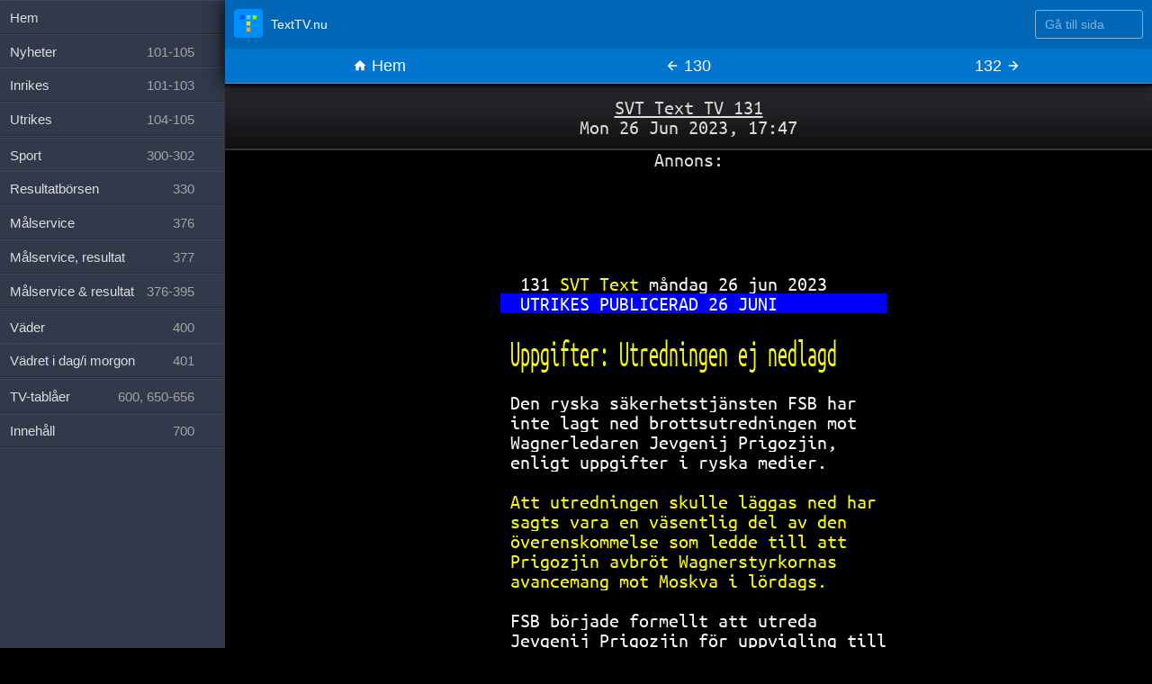

--- FILE ---
content_type: text/html; charset=utf-8
request_url: https://texttv.nu/131/uppgifter-utredningen-ej-nedlagd-34810828
body_size: 5069
content:
<!DOCTYPE html>
<html lang="sv" class="page-single page-num-131 page-is-archive">

<head>
	<title>Uppgifter: Utredningen ej nedlagd - SVT Text TV</title>
	<meta content='width=device-width, initial-scale=1.0, maximum-scale=5.0' id='viewport' name='viewport' />
	<link rel="shortcut icon" href="/favicon.ico">
	<link rel="icon" type="image/png" href="/favicon-32x32.png" sizes="32x32" />
	<link rel="icon" type="image/png" href="/favicon-16x16.png" sizes="16x16" />
	<link rel="apple-touch-icon" href="/images/favicon-152.png">
	<meta name="mobile-web-app-capable" content="yes">
	<meta name="theme-color" content="#0066B5">
	<link rel="dns-prefetch" href="//google-analytics.com">
	<link rel="dns-prefetch" href="//www.google-analytics.com">
	<link rel="dns-prefetch" href="//ssl.google-analytics.com">
	<link rel="preload" href="https://fonts.gstatic.com/s/ubuntumono/v10/KFOjCneDtsqEr0keqCMhbCc6CsE.ttf" as="font" crossorigin>
	<link rel="preload" href="https://fonts.gstatic.com/s/ubuntumono/v10/KFO-CneDtsqEr0keqCMhbC-BL9H1tYg.ttf" as="font" crossorigin>
	<link rel="alternate" type="application/atom+xml" href="https://texttv.nu/feed/blogg" />
			<meta name="x-share-count" content="1">
			<meta property="twitter:card" content="summary">
		<meta property="twitter:site" content="@texttv_nu">
		<meta property="twitter:title" content="Uppgifter: Utredningen ej nedlagd">
					<meta property="twitter:description" content="UTRIKES PUBLICERAD 26 JUNI Uppgifter: Utredningen ej nedlagd Den ryska säkerhetstjänsten FSB har inte lagt ned brottsutredningen mot Wagnerledaren Jevgenij Prigozjin, enligt uppgifter i ryska medier.">
				<meta property="twitter:app:name:iphone" content="TextTV.nu">
		<meta property="twitter:app:id:iphone" content="607998045">
		<meta property="twitter:app:id:ipad" content="607998045">
		<meta property="fb:admins" content="685381489" />
		<meta property="fb:admins" content="761320320" />
		<meta property="og:title" content="Uppgifter: Utredningen ej nedlagd">
					<meta property="og:description" content="UTRIKES PUBLICERAD 26 JUNI Uppgifter: Utredningen ej nedlagd Den ryska säkerhetstjänsten FSB har inte lagt ned brottsutredningen mot Wagnerledaren Jevgenij Prigozjin, enligt uppgifter i ryska medier.">
				<meta property="og:type" content="article" />
				<meta property="og:image" content="https://texttv.nu/api/screenshot/34810828.jpg" />
					<meta name="description" content="UTRIKES PUBLICERAD 26 JUNI Uppgifter: Utredningen ej nedlagd Den ryska säkerhetstjänsten FSB har inte lagt ned brottsutredningen mot Wagnerledaren Jevgenij Prigozjin, enligt uppgifter i ryska medier.">
				<link rel="stylesheet" href="/css/fonts.css">
	<link rel="stylesheet" href="/css/styles.css">
	<link rel="stylesheet" href="/css/texttvpage.css">
			<link rel="manifest" href="/manifest.json">
		<meta name="apple-itunes-app" content="app-id=607998045">
			<script type="application/ld+json">
			{
				"@context": "https://schema.org",
				"@type": "NewsArticle",
				"mainEntityOfPage": {
					"@type": "WebPage",
					"@id": "https://texttv.nu/131/uppgifter-utredningen-ej-nedlagd-34810828"
				},
				"headline": "Uppgifter: Utredningen ej nedlagd - SVT Text TV",
				"image": {
					"@type": "ImageObject",
					"url": "https://texttv.nu/api/screenshot/34810828.jpg",
					"height": 800,
					"width": 800
				},
				"datePublished": "2023-06-26T17:47:16+02:00",
				"dateModified": "2023-06-26T17:47:16+02:00",
				"author": {
					"@type": "Person",
					"name": "SVT Text TV"
				},
				"publisher": {
					"@type": "Organization",
					"name": "TextTV.nu",
					"logo": {
						"@type": "ImageObject",
						"url": "https://texttv.nu/images/texttv-nu-publisher-logo.png",
						"width": 600,
						"height": 66
					}
				},
				"description": "UTRIKES PUBLICERAD 26 JUNI Uppgifter: Utredningen ej nedlagd Den ryska säkerhetstjänsten FSB har inte lagt ned brottsutredningen mot Wagnerledaren Jevgenij Prigozjin, enligt uppgifter i ryska medier."
			}
		</script>
			<script type="application/ld+json">
			{
				"@context": "https://schema.org",
				"@type": "WebSite",
				"name": "TextTV.nu",
				"alternateName": "TextTV.nu",
				"url": "https://texttv.nu"
			}
		</script>

		<!-- Google tag (gtag.js) -->
		<script async src="https://www.googletagmanager.com/gtag/js?id=G-J9BM4E3WHD"></script>
		<script>
			window.dataLayer = window.dataLayer || [];

			function gtag() {
				dataLayer.push(arguments);
			}
			gtag('js', new Date());
			gtag('config', 'G-J9BM4E3WHD');
		</script>
		</head>

<body data-pages='[{"num":131,"id":34810828,"added":1687794436}]'>
	<div class="wrap clearfix" id="wrap">
			<div class="introtext alert">
				<p class="introtext__sender">
					<a href="/131">SVT Text TV 131</a>
					<br>Mon 26 Jun 2023, 17:47
				</p>

			</div>
			<div id='pages'>	<!-- TextTV - arkivsida -->
	<p>Annons:</p>
	<ins class="adsbygoogle"
	     style="display:inline-block;width:100%;height:100px"
	     data-ad-client="ca-pub-1689239266452655"
	     data-ad-slot="8439735600"></ins>
	<script>
	(adsbygoogle = window.adsbygoogle || []).push({});
	</script><ul><div data-sida=131 class='one-page TextTVPage li'><div class='inpage-pages ul  subpage-count-1'><div class='li'><div class="root"><span class="line toprow"><span class="bgBl">   </span><span class="bgBl W">131 </span><span class="bgBl Y">SVT Text </span><span class="bgBl W">måndag 26 jun 2023      </span></span>
<span class="line"><span class="bgBl"> </span><span class="bgB">  </span><span class="bgB W">UTRIKES PUBLICERAD 26 JUNI           </span></span>
<span class="line"><span class="bgBl">                                        </span></span>
<span style="display:inline-block;transform:scaleY(2);transform-origin:top;" class="line DH"><span class="bgBl">  </span><span class="bgBl Y">Uppgifter: Utredningen ej nedlagd     </span></span>
<span class="line"><span class="bgBl">  </span><span class="bgBl Y">                                      </span></span>
<span class="line"><span class="bgBl">                                        </span></span>
<span class="line"><span class="bgBl">  </span><span class="bgBl W">Den ryska säkerhetstjänsten FSB har   </span></span>
<span class="line"><span class="bgBl">  </span><span class="bgBl W">inte lagt ned brottsutredningen mot   </span></span>
<span class="line"><span class="bgBl">  </span><span class="bgBl W">Wagnerledaren Jevgenij Prigozjin,     </span></span>
<span class="line"><span class="bgBl">  </span><span class="bgBl W">enligt uppgifter i ryska medier.      </span></span>
<span class="line"><span class="bgBl">                                        </span></span>
<span class="line"><span class="bgBl">  </span><span class="bgBl Y">Att utredningen skulle läggas ned har </span></span>
<span class="line"><span class="bgBl">  </span><span class="bgBl Y">sagts vara en väsentlig del av den    </span></span>
<span class="line"><span class="bgBl">  </span><span class="bgBl Y">överenskommelse som ledde till att    </span></span>
<span class="line"><span class="bgBl">  </span><span class="bgBl Y">Prigozjin avbröt Wagnerstyrkornas     </span></span>
<span class="line"><span class="bgBl">  </span><span class="bgBl Y">avancemang mot Moskva i lördags.      </span></span>
<span class="line"><span class="bgBl">                                        </span></span>
<span class="line"><span class="bgBl">  </span><span class="bgBl W">FSB började formellt att utreda       </span></span>
<span class="line"><span class="bgBl">  </span><span class="bgBl W">Jevgenij Prigozjin för uppvigling till</span></span>
<span class="line"><span class="bgBl">  </span><span class="bgBl W">väpnat uppror när han hade utlyst sin </span></span>
<span class="line"><span class="bgBl">  </span><span class="bgBl W">"marsch för rättvisa" sent i fredags  </span></span>
<span class="line"><span class="bgBl">  </span><span class="bgBl W">kväll.                                </span></span>
<span class="line"><span class="bgBl">                                        </span></span>
<span class="line"><span class="bgBl"> </span><span class="bgB">   </span><span class="bgB W">Mer om upproret i Ryssland - nästa  </span></span></div></div></div></div></ul>
			<style>
				.intro-archive-info {
					display: block;
					margin: 20px auto;
					max-width: 20em;
					clear: both;
				}
				.archive-share-button {
					vertical-align: middle;
				}
				.archive-share-button {
					display: inline-block;
				}
				.archive-share-button-fb {
				    transform: scale(1.5);
				    position: relative;
				    top: -3px;
				    margin-right: 20px;
			    }
			    
			    /* slide over on ipad
			     * iPad Air or iPad Mini 
				 * (device-width: 768px) and (width: 320px)
				 * iPad Pro
				 * (device-width: 1024px) and (width: 320px)
				 */
				 @media (device-width: 768px) and (width: 320px) {
					 body, pre {
						 xfont-size: 14px;
					 }
				 }
				 @media (device-width: 1024px) and (width: 320px) {
					 body, pre {
						 xfont-size: 14px;
					 }
				 }
			</style>
			<div class="intro-archive-info">
				Du tittar på en arkiverad version av <a href="/131">SVT Text TV 131</a>.
			</div>
			</div><div class='latest-pages'><section class='latest-pages-list latest-pages-list--news'><h2>Senaste nyheterna</h2><ul><li><small class="latest-pages-time">10:30</small> <a class="latest-pages-title" href="/147">Plan försvunnet i Indonesien</a></li><li><small class="latest-pages-time">10:28</small> <a class="latest-pages-title" href="/135">Demonstranter: Ett nej är ett nej</a></li><li><small class="latest-pages-time">10:26</small> <a class="latest-pages-title" href="/134">Trump: 10 procentiga tullar införs</a></li><li><small class="latest-pages-time">10:26</small> <a class="latest-pages-title" href="/132">Ex-rådgivare: Farligaste utspelet</a></li><li><small class="latest-pages-time">10:26</small> <a class="latest-pages-title" href="/130">EU-krismöte efter Trumps tullhot</a></li><li><small class="latest-pages-time">10:26</small> <a class="latest-pages-title" href="/131">Toppdemokrat: Vill stoppa tullarna</a></li><li><small class="latest-pages-time">09:38</small> <a class="latest-pages-title" href="/136">Tre knivhuggna i Köpenhamn</a></li><li><small class="latest-pages-time">09:32</small> <a class="latest-pages-title" href="/141">En miljard dollar för plats i råd</a></li><li><small class="latest-pages-time">09:32</small> <a class="latest-pages-title" href="/140">46 vakter gisslan på fängelser</a></li><li><small class="latest-pages-time">09:30</small> <a class="latest-pages-title" href="/146">Ugandas oppositionsledare på flykt</a></li><li><small class="latest-pages-time">09:30</small> <a class="latest-pages-title" href="/145">Ayatollan medger tusentals döda</a></li><li><small class="latest-pages-time">09:30</small> <a class="latest-pages-title" href="/144">Syrisk offensiv mot kurdfästen</a></li><li><small class="latest-pages-time">09:30</small> <a class="latest-pages-title" href="/143">USA: Har genomfört attack i Syrien</a></li><li><small class="latest-pages-time">09:30</small> <a class="latest-pages-title" href="/142">Israel kritiserar Trumps fredsråd</a></li></ul></section><section class='latest-pages-list latest-pages-list--sport'><h2>Senaste sportnyheterna</h2><ul><li><small class="latest-pages-time">09:08</small> <a class="latest-pages-title" href="/312">Lindberg fixade galen vändning</a></li><li><small class="latest-pages-time">09:08</small> <a class="latest-pages-title" href="/311">Färjestads galna kross - sju mål</a></li><li><small class="latest-pages-time">09:08</small> <a class="latest-pages-title" href="/309">Häggström blev av med avancemanget</a></li><li><small class="latest-pages-time">09:08</small> <a class="latest-pages-title" href="/310">Sundling överlägsen i sprinten</a></li><li><small class="latest-pages-time">09:08</small> <a class="latest-pages-title" href="/308">Svenske målvakten bakom segern</a></li><li><small class="latest-pages-time">09:08</small> <a class="latest-pages-title" href="/307">Zibanejad hattrickhjälte för NYR</a></li><li><small class="latest-pages-time">09:08</small> <a class="latest-pages-title" href="/306">Sverige vann EM-premiären enkelt</a></li><li><small class="latest-pages-time">09:08</small> <a class="latest-pages-title" href="/305">Blågult krossat av USA på U18-VM</a></li><li><small class="latest-pages-time">09:08</small> <a class="latest-pages-title" href="/304">Ekman Larsson hyllas efter segern</a></li><li><small class="latest-pages-time">09:08</small> <a class="latest-pages-title" href="/303">Pelle Larsson knockad - igen</a></li><li><small class="latest-pages-time">09:06</small> <a class="latest-pages-title" href="/316">Stina Nilsson vann - efter drama</a></li><li><small class="latest-pages-time">09:06</small> <a class="latest-pages-title" href="/315">Samuelssons succé: Vann sprinten</a></li><li><small class="latest-pages-time">09:06</small> <a class="latest-pages-title" href="/313">Kritik efter DIF:s matchstraff</a></li><li><small class="latest-pages-time">09:06</small> <a class="latest-pages-title" href="/314">Experten tror på svensk EM-medalj</a></li><li><small class="latest-pages-time">08:38</small> <a class="latest-pages-title" href="/328">Ishockey NHL</a></li></ul></section></div><nav class="controls borderbox">
	
	<div class="controls-promo">
        <a class="controls-promo-item controls-promo-item--ios" href="https://itunes.apple.com/se/app/texttv.nu/id607998045?mt=8">Ladda hem Text TV-appen</a>
        <a class="controls-promo-item controls-promo-item--android" href="https://play.google.com/store/apps/details?id=com.mufflify.TextTVnu&hl=sv">Ladda hem Text TV-appen</a>
    </div>

	<div class="controls-topnav clearfix hidden">
		<a href="/" class="controls-topnav-logo">
			<svg viewBox="0 0 350 350" xmlns="http://www.w3.org/2000/svg"><g fill="none" fill-rule="evenodd"><rect fill="#008EFF" width="350" height="350" rx="40"/><path fill="#0049FC" d="M76 75h50v50H76z"/><path fill="#57C6EB" d="M151 75h50v50h-50z"/><path fill="#E5DB2B" d="M151 150h50v50h-50z"/><path fill="#F3A633" d="M151 225h50v50h-50z"/><path fill="#80F200" d="M226 75h50v50h-50z"/></g></svg>
			<span>TextTV.nu</span>
		</a>
		<div class="controls-topnav-search">
			<form action="/" method="get" class="controls-topnav-form">
				<label for="search-input" class="sr-only">Gå till sida</label>
				<input 
					id="search-input"
					class="controls-topnav-search-input"
					type="number" 
					name="number" 
					value="" 
					placeholder="Gå till sida"
					max=999
					min=100
					>
				<button type="submit">Gå</button>
			</form>
		</div>
	</div>

	<ul>
		<li class="nav-menu">
			<a class="btn" href="/">
				<span class="icon icon-reorder"></span>
				Sidor
			</a>
		</li>	
		<li class="nav-home">
			<a class="btn" href="/">
				<span class="icon icon-home"></span>
				Hem
			</a>
		</li>
		<li class="go-page">
			<form action="/" method="get" id="frmGoPage">
				<input name="number" type="number" value="131" id="goPageNum"><input type="submit" value="Gå">
			</form>
		</li>

					<li class="nav-prev">
				<a class="btn" href="/130">
					<span class="icon icon-arrow-left"></span>
					130				</a>
			</li>
								<li class="nav-next">
				<a class="btn" href="/132">
					132					<span class="icon icon-arrow-right"></span>
				</a>
			</li>
					
	</ul>
</nav>

	<footer class="site-footer">

		<div class="site-footer-pages">
			<h2>Sidor</h2>

			<ul>
				<li><a href="/">Hem</a></li>
				<li>
					<a href="/101-102,103-105">Nyheter <span class="num">101-105</span></a>
					<ul>
						<li><a href="/101-103">Inrikes <span class="num">101-103</span></a></li>
						<li><a href="/104-105">Utrikes <span class="num">104-105</span></a></li>
					</ul>
				</li>
				<li>
					<a href="/300-302">Sport <span class="num">300-302</span></a>
					<ul>
						<li><a href="/330">Resultatbörsen <span class="num">330</span></a></li>
						<li><a href="/376">Målservice <span class="num">376</span></a></li>
						<li><a href="/377">Målservice, resultat <span class="num">377</span></a></li>
						<li><a href="/376-395">Målservice &amp; resultat <span class="num">376-395</span></a></li>
					</ul>
				</li>
				<li>
					<a href="/400">Väder <span class="num">400</span></a>
					<ul>
						<li><a href="/401">Vädret i dag/i morgon <span class="num">401</span></a></li>
					</ul>
				</li>
				<li><a href="/600,650-656">TV-tablåer <span class="num">600, 650-656</span></a></li>
				<li><a href="/700">Innehåll <span class="num">700</span></a></li>
			</ul>
		</div>

		<div class="site-footer-pages-nav">
			<ul class="nav-secondary">
				<li>
					<a href="/sida/delat">Mest delat</a>
				</li>

				<li>
					<a href="/sida/polisen">Omnämnt av Polisen</a>
				</li>

				<li>
					<a href="/sida/vanliga-fragor">Vanliga frågor</a>
				</li>

				<li class="sidebar-pages">
					<a href="/blogg"><span class="icon icon-file"></span>Blogg</a>
					<a href="/sida/om-texttv-nu"><span class="icon icon-file"></span>Om TextTV.nu</a>
				</li>

				<li><a href="/ios">
						Text-TV-app för Iphone
					</a></li>
				<li><a href="/android">
						Text-TV-app för Android
					</a></li>
			</ul>
		</div>

		<div class="site-footer-cols">
			<div class="site-footer-col">
				<p>TextTV.nu är en bättre text tv för din mobil, surfplatta och dator.</p>
				<p>Sajten är ett fristående projekt och är inte en officiell webbplats från SVT.</p>
			</div>

			<div class="site-footer-col">
				<ul class="site-footer-col-metalinkslist">
					<li>
						<a href="/sida/integritetspolicy/">Integritetspolicy</a>
					</li>

					<li>
						<a href="/sida/cookies/">Om cookies</a>
					</li>

					<li>
						<a onclick="googlefc.showRevocationMessage();" class="text--black">Cookieinställningar</a>
					</li>
				</ul>
			</div>
		</div>


	</footer>

	
</div>
	<div class="sidebar">
		<ul>
			<li><a href="/">Hem</a></li>
			<li>
				<a href="/101-102,103-105">Nyheter <span class="num">101-105</span></a>
				<ul>
					<li><a href="/101-103">Inrikes <span class="num">101-103</span></a></li>
					<li><a href="/104-105">Utrikes <span class="num">104-105</span></a></li>
				</ul>
			</li>
			<li>
				<a href="/300-302">Sport <span class="num">300-302</span></a>
				<ul>
					<li><a href="/330">Resultatbörsen <span class="num">330</span></a></li>
					<li><a href="/376">Målservice <span class="num">376</span></a></li>
					<li><a href="/377">Målservice, resultat <span class="num">377</span></a></li>
					<li><a href="/376-395">Målservice &amp; resultat <span class="num">376-395</span></a></li>
				</ul>
			</li>
			<li>
				<a href="/400">Väder <span class="num">400</span></a>
				<ul>
					<li><a href="/401">Vädret i dag/i morgon <span class="num">401</span></a></li>
				</ul>
			</li>
			<li><a href="/600,650-656">TV-tablåer <span class="num">600, 650-656</span></a></li>
			<li><a href="/700">Innehåll <span class="num">700</span></a></li>
		</ul>
	</div>
	<script src="/js/jquery.min.js"></script>
	<script src="/js/js.cookie.js"></script>
	<script src="/js/scripts.js"></script>
		<script async src="//pagead2.googlesyndication.com/pagead/js/adsbygoogle.js"></script>
	<script>
		(adsbygoogle = window.adsbygoogle || []).push({
			google_ad_client: "ca-pub-1689239266452655",
			enable_page_level_ads: true,
			overlays: {
				bottom: true
			}
		});
	</script>
</body>

</html>

--- FILE ---
content_type: text/html; charset=utf-8
request_url: https://www.google.com/recaptcha/api2/aframe
body_size: 269
content:
<!DOCTYPE HTML><html><head><meta http-equiv="content-type" content="text/html; charset=UTF-8"></head><body><script nonce="pZQuxODNIqLPfMMO5JA2Ow">/** Anti-fraud and anti-abuse applications only. See google.com/recaptcha */ try{var clients={'sodar':'https://pagead2.googlesyndication.com/pagead/sodar?'};window.addEventListener("message",function(a){try{if(a.source===window.parent){var b=JSON.parse(a.data);var c=clients[b['id']];if(c){var d=document.createElement('img');d.src=c+b['params']+'&rc='+(localStorage.getItem("rc::a")?sessionStorage.getItem("rc::b"):"");window.document.body.appendChild(d);sessionStorage.setItem("rc::e",parseInt(sessionStorage.getItem("rc::e")||0)+1);localStorage.setItem("rc::h",'1768729383896');}}}catch(b){}});window.parent.postMessage("_grecaptcha_ready", "*");}catch(b){}</script></body></html>